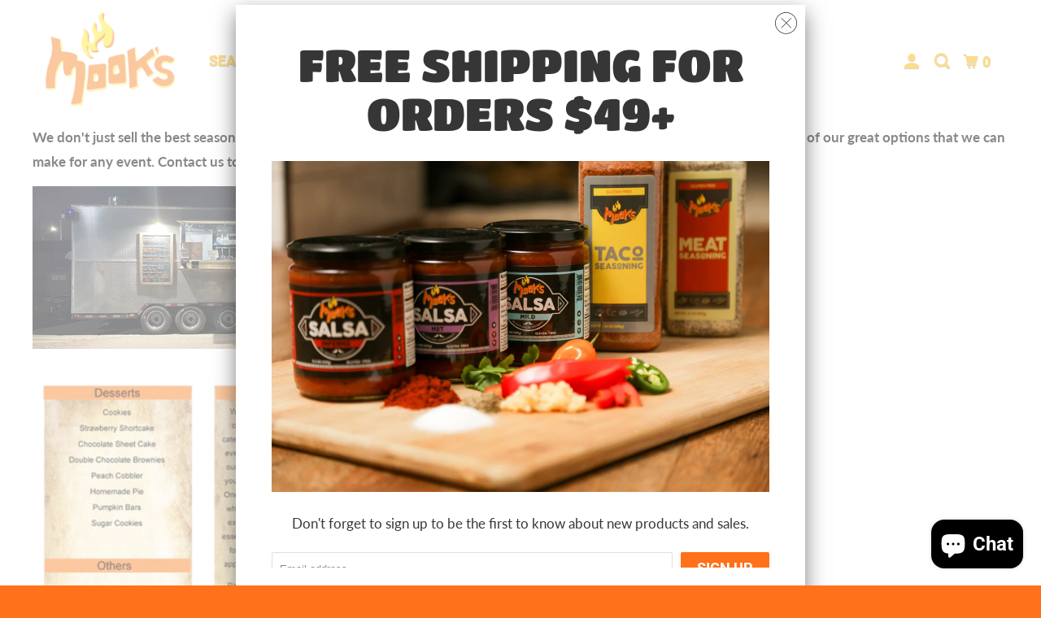

--- FILE ---
content_type: application/x-javascript
request_url: https://app.sealsubscriptions.com/shopify/public/status/shop/mooks-2.myshopify.com.js?1763255032
body_size: -122
content:
var sealsubscriptions_settings_updated='1732557241c';